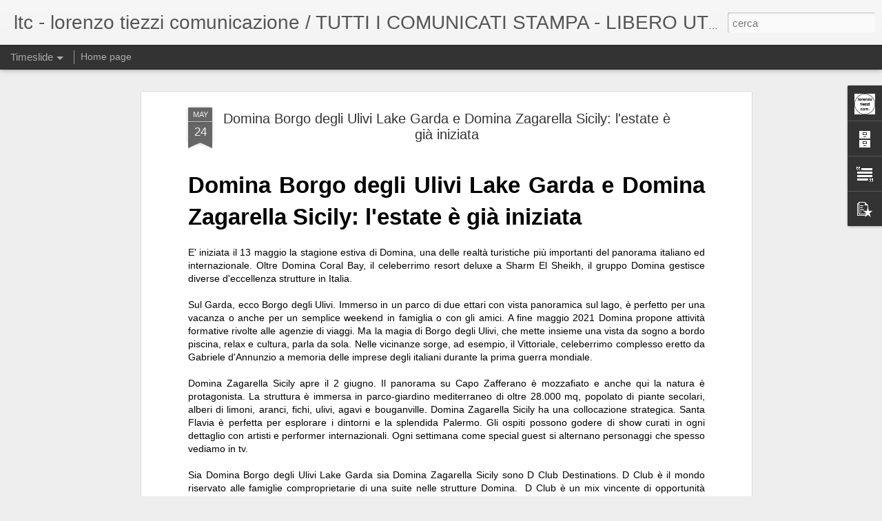

--- FILE ---
content_type: text/javascript; charset=UTF-8
request_url: https://www.lorenzotiezzi.com/?v=0&action=initial&widgetId=BlogArchive1&responseType=js&xssi_token=AOuZoY5_loquhDN7Mso8gp8wTt3wDBVWag%3A1770037412647
body_size: 1461
content:
try {
_WidgetManager._HandleControllerResult('BlogArchive1', 'initial',{'data': [{'url': 'https://www.lorenzotiezzi.com/2026/02/', 'name': 'febbraio 2026', 'expclass': 'expanded', 'post-count': 3}, {'url': 'https://www.lorenzotiezzi.com/2026/01/', 'name': 'gennaio 2026', 'expclass': 'collapsed', 'post-count': 54}, {'url': 'https://www.lorenzotiezzi.com/2025/12/', 'name': 'dicembre 2025', 'expclass': 'collapsed', 'post-count': 60}, {'url': 'https://www.lorenzotiezzi.com/2025/11/', 'name': 'novembre 2025', 'expclass': 'collapsed', 'post-count': 63}, {'url': 'https://www.lorenzotiezzi.com/2025/10/', 'name': 'ottobre 2025', 'expclass': 'collapsed', 'post-count': 63}, {'url': 'https://www.lorenzotiezzi.com/2025/09/', 'name': 'settembre 2025', 'expclass': 'collapsed', 'post-count': 68}, {'url': 'https://www.lorenzotiezzi.com/2025/08/', 'name': 'agosto 2025', 'expclass': 'collapsed', 'post-count': 69}, {'url': 'https://www.lorenzotiezzi.com/2025/07/', 'name': 'luglio 2025', 'expclass': 'collapsed', 'post-count': 82}, {'url': 'https://www.lorenzotiezzi.com/2025/06/', 'name': 'giugno 2025', 'expclass': 'collapsed', 'post-count': 77}, {'url': 'https://www.lorenzotiezzi.com/2025/05/', 'name': 'maggio 2025', 'expclass': 'collapsed', 'post-count': 78}, {'url': 'https://www.lorenzotiezzi.com/2025/04/', 'name': 'aprile 2025', 'expclass': 'collapsed', 'post-count': 79}, {'url': 'https://www.lorenzotiezzi.com/2025/03/', 'name': 'marzo 2025', 'expclass': 'collapsed', 'post-count': 64}, {'url': 'https://www.lorenzotiezzi.com/2025/02/', 'name': 'febbraio 2025', 'expclass': 'collapsed', 'post-count': 56}, {'url': 'https://www.lorenzotiezzi.com/2025/01/', 'name': 'gennaio 2025', 'expclass': 'collapsed', 'post-count': 57}, {'url': 'https://www.lorenzotiezzi.com/2024/12/', 'name': 'dicembre 2024', 'expclass': 'collapsed', 'post-count': 51}, {'url': 'https://www.lorenzotiezzi.com/2024/11/', 'name': 'novembre 2024', 'expclass': 'collapsed', 'post-count': 49}, {'url': 'https://www.lorenzotiezzi.com/2024/10/', 'name': 'ottobre 2024', 'expclass': 'collapsed', 'post-count': 72}, {'url': 'https://www.lorenzotiezzi.com/2024/09/', 'name': 'settembre 2024', 'expclass': 'collapsed', 'post-count': 70}, {'url': 'https://www.lorenzotiezzi.com/2024/08/', 'name': 'agosto 2024', 'expclass': 'collapsed', 'post-count': 63}, {'url': 'https://www.lorenzotiezzi.com/2024/07/', 'name': 'luglio 2024', 'expclass': 'collapsed', 'post-count': 98}, {'url': 'https://www.lorenzotiezzi.com/2024/06/', 'name': 'giugno 2024', 'expclass': 'collapsed', 'post-count': 68}, {'url': 'https://www.lorenzotiezzi.com/2024/05/', 'name': 'maggio 2024', 'expclass': 'collapsed', 'post-count': 80}, {'url': 'https://www.lorenzotiezzi.com/2024/04/', 'name': 'aprile 2024', 'expclass': 'collapsed', 'post-count': 75}, {'url': 'https://www.lorenzotiezzi.com/2024/03/', 'name': 'marzo 2024', 'expclass': 'collapsed', 'post-count': 64}, {'url': 'https://www.lorenzotiezzi.com/2024/02/', 'name': 'febbraio 2024', 'expclass': 'collapsed', 'post-count': 67}, {'url': 'https://www.lorenzotiezzi.com/2024/01/', 'name': 'gennaio 2024', 'expclass': 'collapsed', 'post-count': 91}, {'url': 'https://www.lorenzotiezzi.com/2023/12/', 'name': 'dicembre 2023', 'expclass': 'collapsed', 'post-count': 64}, {'url': 'https://www.lorenzotiezzi.com/2023/11/', 'name': 'novembre 2023', 'expclass': 'collapsed', 'post-count': 79}, {'url': 'https://www.lorenzotiezzi.com/2023/10/', 'name': 'ottobre 2023', 'expclass': 'collapsed', 'post-count': 78}, {'url': 'https://www.lorenzotiezzi.com/2023/09/', 'name': 'settembre 2023', 'expclass': 'collapsed', 'post-count': 69}, {'url': 'https://www.lorenzotiezzi.com/2023/08/', 'name': 'agosto 2023', 'expclass': 'collapsed', 'post-count': 71}, {'url': 'https://www.lorenzotiezzi.com/2023/07/', 'name': 'luglio 2023', 'expclass': 'collapsed', 'post-count': 88}, {'url': 'https://www.lorenzotiezzi.com/2023/06/', 'name': 'giugno 2023', 'expclass': 'collapsed', 'post-count': 87}, {'url': 'https://www.lorenzotiezzi.com/2023/05/', 'name': 'maggio 2023', 'expclass': 'collapsed', 'post-count': 80}, {'url': 'https://www.lorenzotiezzi.com/2023/04/', 'name': 'aprile 2023', 'expclass': 'collapsed', 'post-count': 67}, {'url': 'https://www.lorenzotiezzi.com/2023/03/', 'name': 'marzo 2023', 'expclass': 'collapsed', 'post-count': 66}, {'url': 'https://www.lorenzotiezzi.com/2023/02/', 'name': 'febbraio 2023', 'expclass': 'collapsed', 'post-count': 70}, {'url': 'https://www.lorenzotiezzi.com/2023/01/', 'name': 'gennaio 2023', 'expclass': 'collapsed', 'post-count': 65}, {'url': 'https://www.lorenzotiezzi.com/2022/12/', 'name': 'dicembre 2022', 'expclass': 'collapsed', 'post-count': 59}, {'url': 'https://www.lorenzotiezzi.com/2022/11/', 'name': 'novembre 2022', 'expclass': 'collapsed', 'post-count': 82}, {'url': 'https://www.lorenzotiezzi.com/2022/10/', 'name': 'ottobre 2022', 'expclass': 'collapsed', 'post-count': 73}, {'url': 'https://www.lorenzotiezzi.com/2022/09/', 'name': 'settembre 2022', 'expclass': 'collapsed', 'post-count': 67}, {'url': 'https://www.lorenzotiezzi.com/2022/08/', 'name': 'agosto 2022', 'expclass': 'collapsed', 'post-count': 58}, {'url': 'https://www.lorenzotiezzi.com/2022/07/', 'name': 'luglio 2022', 'expclass': 'collapsed', 'post-count': 102}, {'url': 'https://www.lorenzotiezzi.com/2022/06/', 'name': 'giugno 2022', 'expclass': 'collapsed', 'post-count': 87}, {'url': 'https://www.lorenzotiezzi.com/2022/05/', 'name': 'maggio 2022', 'expclass': 'collapsed', 'post-count': 93}, {'url': 'https://www.lorenzotiezzi.com/2022/04/', 'name': 'aprile 2022', 'expclass': 'collapsed', 'post-count': 65}, {'url': 'https://www.lorenzotiezzi.com/2022/03/', 'name': 'marzo 2022', 'expclass': 'collapsed', 'post-count': 61}, {'url': 'https://www.lorenzotiezzi.com/2022/02/', 'name': 'febbraio 2022', 'expclass': 'collapsed', 'post-count': 46}, {'url': 'https://www.lorenzotiezzi.com/2022/01/', 'name': 'gennaio 2022', 'expclass': 'collapsed', 'post-count': 43}, {'url': 'https://www.lorenzotiezzi.com/2021/12/', 'name': 'dicembre 2021', 'expclass': 'collapsed', 'post-count': 63}, {'url': 'https://www.lorenzotiezzi.com/2021/11/', 'name': 'novembre 2021', 'expclass': 'collapsed', 'post-count': 63}, {'url': 'https://www.lorenzotiezzi.com/2021/10/', 'name': 'ottobre 2021', 'expclass': 'collapsed', 'post-count': 62}, {'url': 'https://www.lorenzotiezzi.com/2021/09/', 'name': 'settembre 2021', 'expclass': 'collapsed', 'post-count': 64}, {'url': 'https://www.lorenzotiezzi.com/2021/08/', 'name': 'agosto 2021', 'expclass': 'collapsed', 'post-count': 59}, {'url': 'https://www.lorenzotiezzi.com/2021/07/', 'name': 'luglio 2021', 'expclass': 'collapsed', 'post-count': 90}, {'url': 'https://www.lorenzotiezzi.com/2021/06/', 'name': 'giugno 2021', 'expclass': 'collapsed', 'post-count': 73}, {'url': 'https://www.lorenzotiezzi.com/2021/05/', 'name': 'maggio 2021', 'expclass': 'collapsed', 'post-count': 52}, {'url': 'https://www.lorenzotiezzi.com/2021/04/', 'name': 'aprile 2021', 'expclass': 'collapsed', 'post-count': 47}, {'url': 'https://www.lorenzotiezzi.com/2021/03/', 'name': 'marzo 2021', 'expclass': 'collapsed', 'post-count': 54}, {'url': 'https://www.lorenzotiezzi.com/2021/02/', 'name': 'febbraio 2021', 'expclass': 'collapsed', 'post-count': 54}, {'url': 'https://www.lorenzotiezzi.com/2021/01/', 'name': 'gennaio 2021', 'expclass': 'collapsed', 'post-count': 46}, {'url': 'https://www.lorenzotiezzi.com/2020/12/', 'name': 'dicembre 2020', 'expclass': 'collapsed', 'post-count': 52}, {'url': 'https://www.lorenzotiezzi.com/2020/11/', 'name': 'novembre 2020', 'expclass': 'collapsed', 'post-count': 37}, {'url': 'https://www.lorenzotiezzi.com/2020/10/', 'name': 'ottobre 2020', 'expclass': 'collapsed', 'post-count': 41}, {'url': 'https://www.lorenzotiezzi.com/2020/09/', 'name': 'settembre 2020', 'expclass': 'collapsed', 'post-count': 57}, {'url': 'https://www.lorenzotiezzi.com/2020/08/', 'name': 'agosto 2020', 'expclass': 'collapsed', 'post-count': 63}, {'url': 'https://www.lorenzotiezzi.com/2020/07/', 'name': 'luglio 2020', 'expclass': 'collapsed', 'post-count': 74}, {'url': 'https://www.lorenzotiezzi.com/2020/06/', 'name': 'giugno 2020', 'expclass': 'collapsed', 'post-count': 50}, {'url': 'https://www.lorenzotiezzi.com/2020/05/', 'name': 'maggio 2020', 'expclass': 'collapsed', 'post-count': 48}, {'url': 'https://www.lorenzotiezzi.com/2020/04/', 'name': 'aprile 2020', 'expclass': 'collapsed', 'post-count': 44}, {'url': 'https://www.lorenzotiezzi.com/2020/03/', 'name': 'marzo 2020', 'expclass': 'collapsed', 'post-count': 46}, {'url': 'https://www.lorenzotiezzi.com/2020/02/', 'name': 'febbraio 2020', 'expclass': 'collapsed', 'post-count': 68}, {'url': 'https://www.lorenzotiezzi.com/2020/01/', 'name': 'gennaio 2020', 'expclass': 'collapsed', 'post-count': 79}, {'url': 'https://www.lorenzotiezzi.com/2019/12/', 'name': 'dicembre 2019', 'expclass': 'collapsed', 'post-count': 66}, {'url': 'https://www.lorenzotiezzi.com/2019/11/', 'name': 'novembre 2019', 'expclass': 'collapsed', 'post-count': 68}, {'url': 'https://www.lorenzotiezzi.com/2019/10/', 'name': 'ottobre 2019', 'expclass': 'collapsed', 'post-count': 82}, {'url': 'https://www.lorenzotiezzi.com/2019/09/', 'name': 'settembre 2019', 'expclass': 'collapsed', 'post-count': 77}, {'url': 'https://www.lorenzotiezzi.com/2019/08/', 'name': 'agosto 2019', 'expclass': 'collapsed', 'post-count': 55}, {'url': 'https://www.lorenzotiezzi.com/2019/07/', 'name': 'luglio 2019', 'expclass': 'collapsed', 'post-count': 97}, {'url': 'https://www.lorenzotiezzi.com/2019/06/', 'name': 'giugno 2019', 'expclass': 'collapsed', 'post-count': 70}, {'url': 'https://www.lorenzotiezzi.com/2019/05/', 'name': 'maggio 2019', 'expclass': 'collapsed', 'post-count': 86}, {'url': 'https://www.lorenzotiezzi.com/2019/04/', 'name': 'aprile 2019', 'expclass': 'collapsed', 'post-count': 92}, {'url': 'https://www.lorenzotiezzi.com/2019/03/', 'name': 'marzo 2019', 'expclass': 'collapsed', 'post-count': 73}, {'url': 'https://www.lorenzotiezzi.com/2019/02/', 'name': 'febbraio 2019', 'expclass': 'collapsed', 'post-count': 72}, {'url': 'https://www.lorenzotiezzi.com/2019/01/', 'name': 'gennaio 2019', 'expclass': 'collapsed', 'post-count': 83}, {'url': 'https://www.lorenzotiezzi.com/2018/12/', 'name': 'dicembre 2018', 'expclass': 'collapsed', 'post-count': 94}, {'url': 'https://www.lorenzotiezzi.com/2018/11/', 'name': 'novembre 2018', 'expclass': 'collapsed', 'post-count': 90}, {'url': 'https://www.lorenzotiezzi.com/2018/10/', 'name': 'ottobre 2018', 'expclass': 'collapsed', 'post-count': 108}, {'url': 'https://www.lorenzotiezzi.com/2018/09/', 'name': 'settembre 2018', 'expclass': 'collapsed', 'post-count': 75}, {'url': 'https://www.lorenzotiezzi.com/2018/08/', 'name': 'agosto 2018', 'expclass': 'collapsed', 'post-count': 60}, {'url': 'https://www.lorenzotiezzi.com/2018/07/', 'name': 'luglio 2018', 'expclass': 'collapsed', 'post-count': 113}, {'url': 'https://www.lorenzotiezzi.com/2018/06/', 'name': 'giugno 2018', 'expclass': 'collapsed', 'post-count': 72}, {'url': 'https://www.lorenzotiezzi.com/2018/05/', 'name': 'maggio 2018', 'expclass': 'collapsed', 'post-count': 91}, {'url': 'https://www.lorenzotiezzi.com/2018/04/', 'name': 'aprile 2018', 'expclass': 'collapsed', 'post-count': 96}, {'url': 'https://www.lorenzotiezzi.com/2018/03/', 'name': 'marzo 2018', 'expclass': 'collapsed', 'post-count': 106}, {'url': 'https://www.lorenzotiezzi.com/2018/02/', 'name': 'febbraio 2018', 'expclass': 'collapsed', 'post-count': 108}, {'url': 'https://www.lorenzotiezzi.com/2018/01/', 'name': 'gennaio 2018', 'expclass': 'collapsed', 'post-count': 99}, {'url': 'https://www.lorenzotiezzi.com/2017/12/', 'name': 'dicembre 2017', 'expclass': 'collapsed', 'post-count': 101}, {'url': 'https://www.lorenzotiezzi.com/2017/11/', 'name': 'novembre 2017', 'expclass': 'collapsed', 'post-count': 100}, {'url': 'https://www.lorenzotiezzi.com/2017/10/', 'name': 'ottobre 2017', 'expclass': 'collapsed', 'post-count': 82}, {'url': 'https://www.lorenzotiezzi.com/2017/09/', 'name': 'settembre 2017', 'expclass': 'collapsed', 'post-count': 67}, {'url': 'https://www.lorenzotiezzi.com/2017/08/', 'name': 'agosto 2017', 'expclass': 'collapsed', 'post-count': 81}, {'url': 'https://www.lorenzotiezzi.com/2017/07/', 'name': 'luglio 2017', 'expclass': 'collapsed', 'post-count': 122}, {'url': 'https://www.lorenzotiezzi.com/2017/06/', 'name': 'giugno 2017', 'expclass': 'collapsed', 'post-count': 82}, {'url': 'https://www.lorenzotiezzi.com/2017/05/', 'name': 'maggio 2017', 'expclass': 'collapsed', 'post-count': 88}, {'url': 'https://www.lorenzotiezzi.com/2017/04/', 'name': 'aprile 2017', 'expclass': 'collapsed', 'post-count': 86}, {'url': 'https://www.lorenzotiezzi.com/2017/03/', 'name': 'marzo 2017', 'expclass': 'collapsed', 'post-count': 92}, {'url': 'https://www.lorenzotiezzi.com/2017/02/', 'name': 'febbraio 2017', 'expclass': 'collapsed', 'post-count': 85}, {'url': 'https://www.lorenzotiezzi.com/2017/01/', 'name': 'gennaio 2017', 'expclass': 'collapsed', 'post-count': 81}, {'url': 'https://www.lorenzotiezzi.com/2016/12/', 'name': 'dicembre 2016', 'expclass': 'collapsed', 'post-count': 69}, {'url': 'https://www.lorenzotiezzi.com/2016/11/', 'name': 'novembre 2016', 'expclass': 'collapsed', 'post-count': 92}, {'url': 'https://www.lorenzotiezzi.com/2016/10/', 'name': 'ottobre 2016', 'expclass': 'collapsed', 'post-count': 99}, {'url': 'https://www.lorenzotiezzi.com/2016/09/', 'name': 'settembre 2016', 'expclass': 'collapsed', 'post-count': 88}, {'url': 'https://www.lorenzotiezzi.com/2016/08/', 'name': 'agosto 2016', 'expclass': 'collapsed', 'post-count': 88}, {'url': 'https://www.lorenzotiezzi.com/2016/07/', 'name': 'luglio 2016', 'expclass': 'collapsed', 'post-count': 151}, {'url': 'https://www.lorenzotiezzi.com/2016/06/', 'name': 'giugno 2016', 'expclass': 'collapsed', 'post-count': 112}, {'url': 'https://www.lorenzotiezzi.com/2016/05/', 'name': 'maggio 2016', 'expclass': 'collapsed', 'post-count': 126}, {'url': 'https://www.lorenzotiezzi.com/2016/04/', 'name': 'aprile 2016', 'expclass': 'collapsed', 'post-count': 99}, {'url': 'https://www.lorenzotiezzi.com/2016/03/', 'name': 'marzo 2016', 'expclass': 'collapsed', 'post-count': 109}, {'url': 'https://www.lorenzotiezzi.com/2016/02/', 'name': 'febbraio 2016', 'expclass': 'collapsed', 'post-count': 81}, {'url': 'https://www.lorenzotiezzi.com/2016/01/', 'name': 'gennaio 2016', 'expclass': 'collapsed', 'post-count': 76}, {'url': 'https://www.lorenzotiezzi.com/2015/12/', 'name': 'dicembre 2015', 'expclass': 'collapsed', 'post-count': 88}, {'url': 'https://www.lorenzotiezzi.com/2015/11/', 'name': 'novembre 2015', 'expclass': 'collapsed', 'post-count': 87}, {'url': 'https://www.lorenzotiezzi.com/2015/10/', 'name': 'ottobre 2015', 'expclass': 'collapsed', 'post-count': 82}, {'url': 'https://www.lorenzotiezzi.com/2015/09/', 'name': 'settembre 2015', 'expclass': 'collapsed', 'post-count': 96}, {'url': 'https://www.lorenzotiezzi.com/2015/08/', 'name': 'agosto 2015', 'expclass': 'collapsed', 'post-count': 81}, {'url': 'https://www.lorenzotiezzi.com/2015/07/', 'name': 'luglio 2015', 'expclass': 'collapsed', 'post-count': 106}, {'url': 'https://www.lorenzotiezzi.com/2015/06/', 'name': 'giugno 2015', 'expclass': 'collapsed', 'post-count': 113}, {'url': 'https://www.lorenzotiezzi.com/2015/05/', 'name': 'maggio 2015', 'expclass': 'collapsed', 'post-count': 84}, {'url': 'https://www.lorenzotiezzi.com/2015/04/', 'name': 'aprile 2015', 'expclass': 'collapsed', 'post-count': 68}, {'url': 'https://www.lorenzotiezzi.com/2015/03/', 'name': 'marzo 2015', 'expclass': 'collapsed', 'post-count': 83}, {'url': 'https://www.lorenzotiezzi.com/2015/02/', 'name': 'febbraio 2015', 'expclass': 'collapsed', 'post-count': 76}, {'url': 'https://www.lorenzotiezzi.com/2015/01/', 'name': 'gennaio 2015', 'expclass': 'collapsed', 'post-count': 69}, {'url': 'https://www.lorenzotiezzi.com/2014/12/', 'name': 'dicembre 2014', 'expclass': 'collapsed', 'post-count': 54}, {'url': 'https://www.lorenzotiezzi.com/2014/11/', 'name': 'novembre 2014', 'expclass': 'collapsed', 'post-count': 79}, {'url': 'https://www.lorenzotiezzi.com/2014/10/', 'name': 'ottobre 2014', 'expclass': 'collapsed', 'post-count': 72}, {'url': 'https://www.lorenzotiezzi.com/2014/09/', 'name': 'settembre 2014', 'expclass': 'collapsed', 'post-count': 65}, {'url': 'https://www.lorenzotiezzi.com/2014/08/', 'name': 'agosto 2014', 'expclass': 'collapsed', 'post-count': 52}, {'url': 'https://www.lorenzotiezzi.com/2014/07/', 'name': 'luglio 2014', 'expclass': 'collapsed', 'post-count': 53}, {'url': 'https://www.lorenzotiezzi.com/2014/06/', 'name': 'giugno 2014', 'expclass': 'collapsed', 'post-count': 97}, {'url': 'https://www.lorenzotiezzi.com/2014/05/', 'name': 'maggio 2014', 'expclass': 'collapsed', 'post-count': 78}, {'url': 'https://www.lorenzotiezzi.com/2014/04/', 'name': 'aprile 2014', 'expclass': 'collapsed', 'post-count': 57}, {'url': 'https://www.lorenzotiezzi.com/2014/03/', 'name': 'marzo 2014', 'expclass': 'collapsed', 'post-count': 64}, {'url': 'https://www.lorenzotiezzi.com/2014/02/', 'name': 'febbraio 2014', 'expclass': 'collapsed', 'post-count': 66}, {'url': 'https://www.lorenzotiezzi.com/2014/01/', 'name': 'gennaio 2014', 'expclass': 'collapsed', 'post-count': 65}, {'url': 'https://www.lorenzotiezzi.com/2013/12/', 'name': 'dicembre 2013', 'expclass': 'collapsed', 'post-count': 62}, {'url': 'https://www.lorenzotiezzi.com/2013/11/', 'name': 'novembre 2013', 'expclass': 'collapsed', 'post-count': 79}, {'url': 'https://www.lorenzotiezzi.com/2013/10/', 'name': 'ottobre 2013', 'expclass': 'collapsed', 'post-count': 61}, {'url': 'https://www.lorenzotiezzi.com/2013/09/', 'name': 'settembre 2013', 'expclass': 'collapsed', 'post-count': 56}, {'url': 'https://www.lorenzotiezzi.com/2013/08/', 'name': 'agosto 2013', 'expclass': 'collapsed', 'post-count': 44}, {'url': 'https://www.lorenzotiezzi.com/2013/07/', 'name': 'luglio 2013', 'expclass': 'collapsed', 'post-count': 55}, {'url': 'https://www.lorenzotiezzi.com/2013/06/', 'name': 'giugno 2013', 'expclass': 'collapsed', 'post-count': 60}, {'url': 'https://www.lorenzotiezzi.com/2013/05/', 'name': 'maggio 2013', 'expclass': 'collapsed', 'post-count': 59}, {'url': 'https://www.lorenzotiezzi.com/2013/04/', 'name': 'aprile 2013', 'expclass': 'collapsed', 'post-count': 70}, {'url': 'https://www.lorenzotiezzi.com/2013/03/', 'name': 'marzo 2013', 'expclass': 'collapsed', 'post-count': 60}, {'url': 'https://www.lorenzotiezzi.com/2013/02/', 'name': 'febbraio 2013', 'expclass': 'collapsed', 'post-count': 42}, {'url': 'https://www.lorenzotiezzi.com/2013/01/', 'name': 'gennaio 2013', 'expclass': 'collapsed', 'post-count': 52}, {'url': 'https://www.lorenzotiezzi.com/2012/12/', 'name': 'dicembre 2012', 'expclass': 'collapsed', 'post-count': 27}, {'url': 'https://www.lorenzotiezzi.com/2012/11/', 'name': 'novembre 2012', 'expclass': 'collapsed', 'post-count': 35}, {'url': 'https://www.lorenzotiezzi.com/2012/10/', 'name': 'ottobre 2012', 'expclass': 'collapsed', 'post-count': 29}, {'url': 'https://www.lorenzotiezzi.com/2012/09/', 'name': 'settembre 2012', 'expclass': 'collapsed', 'post-count': 28}, {'url': 'https://www.lorenzotiezzi.com/2012/08/', 'name': 'agosto 2012', 'expclass': 'collapsed', 'post-count': 25}, {'url': 'https://www.lorenzotiezzi.com/2012/07/', 'name': 'luglio 2012', 'expclass': 'collapsed', 'post-count': 37}, {'url': 'https://www.lorenzotiezzi.com/2012/06/', 'name': 'giugno 2012', 'expclass': 'collapsed', 'post-count': 31}, {'url': 'https://www.lorenzotiezzi.com/2012/05/', 'name': 'maggio 2012', 'expclass': 'collapsed', 'post-count': 24}, {'url': 'https://www.lorenzotiezzi.com/2012/04/', 'name': 'aprile 2012', 'expclass': 'collapsed', 'post-count': 23}, {'url': 'https://www.lorenzotiezzi.com/2012/03/', 'name': 'marzo 2012', 'expclass': 'collapsed', 'post-count': 17}, {'url': 'https://www.lorenzotiezzi.com/2012/02/', 'name': 'febbraio 2012', 'expclass': 'collapsed', 'post-count': 19}, {'url': 'https://www.lorenzotiezzi.com/2012/01/', 'name': 'gennaio 2012', 'expclass': 'collapsed', 'post-count': 23}, {'url': 'https://www.lorenzotiezzi.com/2011/12/', 'name': 'dicembre 2011', 'expclass': 'collapsed', 'post-count': 17}, {'url': 'https://www.lorenzotiezzi.com/2011/11/', 'name': 'novembre 2011', 'expclass': 'collapsed', 'post-count': 14}, {'url': 'https://www.lorenzotiezzi.com/2011/10/', 'name': 'ottobre 2011', 'expclass': 'collapsed', 'post-count': 23}, {'url': 'https://www.lorenzotiezzi.com/2011/09/', 'name': 'settembre 2011', 'expclass': 'collapsed', 'post-count': 13}, {'url': 'https://www.lorenzotiezzi.com/2011/08/', 'name': 'agosto 2011', 'expclass': 'collapsed', 'post-count': 5}, {'url': 'https://www.lorenzotiezzi.com/2011/07/', 'name': 'luglio 2011', 'expclass': 'collapsed', 'post-count': 12}, {'url': 'https://www.lorenzotiezzi.com/2011/06/', 'name': 'giugno 2011', 'expclass': 'collapsed', 'post-count': 25}, {'url': 'https://www.lorenzotiezzi.com/2011/05/', 'name': 'maggio 2011', 'expclass': 'collapsed', 'post-count': 25}, {'url': 'https://www.lorenzotiezzi.com/2011/04/', 'name': 'aprile 2011', 'expclass': 'collapsed', 'post-count': 18}, {'url': 'https://www.lorenzotiezzi.com/2011/03/', 'name': 'marzo 2011', 'expclass': 'collapsed', 'post-count': 25}, {'url': 'https://www.lorenzotiezzi.com/2011/02/', 'name': 'febbraio 2011', 'expclass': 'collapsed', 'post-count': 16}, {'url': 'https://www.lorenzotiezzi.com/2011/01/', 'name': 'gennaio 2011', 'expclass': 'collapsed', 'post-count': 20}, {'url': 'https://www.lorenzotiezzi.com/2010/12/', 'name': 'dicembre 2010', 'expclass': 'collapsed', 'post-count': 24}, {'url': 'https://www.lorenzotiezzi.com/2010/11/', 'name': 'novembre 2010', 'expclass': 'collapsed', 'post-count': 39}, {'url': 'https://www.lorenzotiezzi.com/2010/10/', 'name': 'ottobre 2010', 'expclass': 'collapsed', 'post-count': 32}, {'url': 'https://www.lorenzotiezzi.com/2010/09/', 'name': 'settembre 2010', 'expclass': 'collapsed', 'post-count': 15}, {'url': 'https://www.lorenzotiezzi.com/2010/08/', 'name': 'agosto 2010', 'expclass': 'collapsed', 'post-count': 13}, {'url': 'https://www.lorenzotiezzi.com/2010/07/', 'name': 'luglio 2010', 'expclass': 'collapsed', 'post-count': 13}, {'url': 'https://www.lorenzotiezzi.com/2010/06/', 'name': 'giugno 2010', 'expclass': 'collapsed', 'post-count': 15}, {'url': 'https://www.lorenzotiezzi.com/2010/05/', 'name': 'maggio 2010', 'expclass': 'collapsed', 'post-count': 23}, {'url': 'https://www.lorenzotiezzi.com/2010/04/', 'name': 'aprile 2010', 'expclass': 'collapsed', 'post-count': 12}, {'url': 'https://www.lorenzotiezzi.com/2010/03/', 'name': 'marzo 2010', 'expclass': 'collapsed', 'post-count': 21}, {'url': 'https://www.lorenzotiezzi.com/2010/02/', 'name': 'febbraio 2010', 'expclass': 'collapsed', 'post-count': 20}, {'url': 'https://www.lorenzotiezzi.com/2010/01/', 'name': 'gennaio 2010', 'expclass': 'collapsed', 'post-count': 23}, {'url': 'https://www.lorenzotiezzi.com/2009/12/', 'name': 'dicembre 2009', 'expclass': 'collapsed', 'post-count': 27}, {'url': 'https://www.lorenzotiezzi.com/2009/11/', 'name': 'novembre 2009', 'expclass': 'collapsed', 'post-count': 11}, {'url': 'https://www.lorenzotiezzi.com/2009/10/', 'name': 'ottobre 2009', 'expclass': 'collapsed', 'post-count': 16}, {'url': 'https://www.lorenzotiezzi.com/2009/09/', 'name': 'settembre 2009', 'expclass': 'collapsed', 'post-count': 21}, {'url': 'https://www.lorenzotiezzi.com/2009/08/', 'name': 'agosto 2009', 'expclass': 'collapsed', 'post-count': 19}, {'url': 'https://www.lorenzotiezzi.com/2009/07/', 'name': 'luglio 2009', 'expclass': 'collapsed', 'post-count': 21}, {'url': 'https://www.lorenzotiezzi.com/2009/06/', 'name': 'giugno 2009', 'expclass': 'collapsed', 'post-count': 22}, {'url': 'https://www.lorenzotiezzi.com/2009/05/', 'name': 'maggio 2009', 'expclass': 'collapsed', 'post-count': 23}, {'url': 'https://www.lorenzotiezzi.com/2009/04/', 'name': 'aprile 2009', 'expclass': 'collapsed', 'post-count': 24}, {'url': 'https://www.lorenzotiezzi.com/2009/03/', 'name': 'marzo 2009', 'expclass': 'collapsed', 'post-count': 26}, {'url': 'https://www.lorenzotiezzi.com/2009/02/', 'name': 'febbraio 2009', 'expclass': 'collapsed', 'post-count': 22}, {'url': 'https://www.lorenzotiezzi.com/2009/01/', 'name': 'gennaio 2009', 'expclass': 'collapsed', 'post-count': 36}, {'url': 'https://www.lorenzotiezzi.com/2008/12/', 'name': 'dicembre 2008', 'expclass': 'collapsed', 'post-count': 29}, {'url': 'https://www.lorenzotiezzi.com/2008/11/', 'name': 'novembre 2008', 'expclass': 'collapsed', 'post-count': 11}], 'toggleopen': 'MONTHLY-1769900400000', 'style': 'FLAT', 'title': 'Archivio blog'});
} catch (e) {
  if (typeof log != 'undefined') {
    log('HandleControllerResult failed: ' + e);
  }
}
